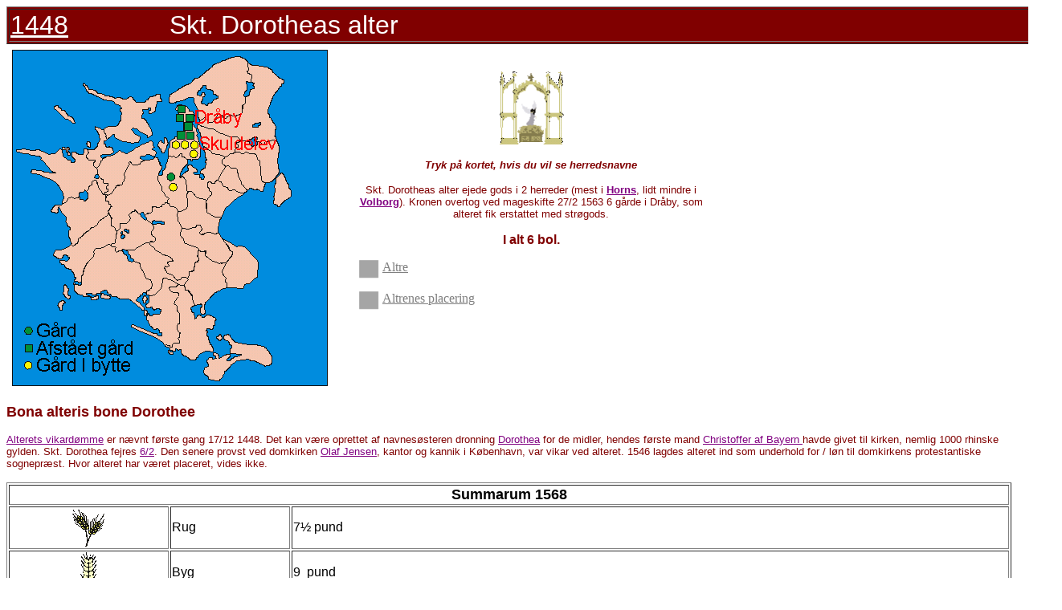

--- FILE ---
content_type: text/html
request_url: https://roskildehistorie.dk/gods/kapitelgods/altre/enkelte/Dorothea/Dorothea.htm
body_size: 1615
content:
<html>

<head>
<meta http-equiv="Content-Language" content="da">
<meta http-equiv="Content-Type" content="text/html; charset=windows-1252">
<meta name="GENERATOR" content="Microsoft FrontPage 4.0">
<meta name="ProgId" content="FrontPage.Editor.Document">
<title>Dorotheas alter</title>
</head>

<body>

<table border="1" width="104%" bgcolor="#800000" bordercolorlight="#800000" bordercolordark="#800000">
  <tr>
    <td width="100%" bgcolor="#800000" bordercolor="#800000" bordercolorlight="#800000" bordercolordark="#800000"><a href="../../../../../1400/enkeltaar/1400-1449/1448.htm"><font face="Arial" size="6" color="#FFFFFF">1448</font></a><font face="Arial" size="6" color="#FFFFFF">&nbsp;&nbsp;&nbsp;&nbsp;&nbsp;&nbsp;&nbsp;&nbsp;&nbsp;&nbsp;&nbsp;&nbsp;&nbsp;
      Skt. Dorotheas&nbsp;alter</font></td>
  </tr>
</table>
<table border="1" width="69%" bordercolor="#FFFFFF">
  <tr>
    <td width="50%"><map name="FPMap0">
      <area href="../../../../oversigt/herreder.htm" shape="rect" coords="5, 2, 185, 421">
      <area href="Horns.htm" shape="rect" coords="187, 67, 343, 139">
      <area href="Volborg.htm" shape="rect" coords="185, 140, 232, 208"></map><img border="0" src="images/Dorothea.gif" usemap="#FPMap0" width="397" height="422"></td>
    <td width="50%">
      <p align="center"><img border="0" src="../../images/alter.3.gif" align="middle" width="83" height="95"></p>
      <p align="center"><font color="#800000" face="Arial" size="2"><b><i>Tryk
      på kortet, hvis du vil se herredsnavne</i></b></font></p>
      <p align="center"><font color="#800000" face="Arial" size="2">Skt.
      Dorotheas
      alter ejede gods i 2 herreder (mest i </font>
      <a href="Horns.htm"><font color="#800080" face="Arial" size="2"><b>Horns</b></font><font color="#800000" face="Arial" size="2"></font></a><font color="#800000" face="Arial" size="2">,
      lidt mindre i </font><a href="Volborg.htm"><font color="#800080" face="Arial" size="2"><b>Volborg</b></font></a><font color="#800000" face="Arial" size="2">). Kronen overtog ved
      mageskifte 27/2 1563 6 gårde i Dråby, som alteret fik erstattet med
      strøgods.</font>
      <p align="center"><b><font color="#800000" face="Arial" size="3">I alt 6
      bol.</font></b>
      <p align="left"><img border="0" src="../../../../../start/images/graaknap.gif" width="25" height="23" align="top">
      <a href="../../altre.htm"><font face="Arial Black" color="#808080">Altre</font></a>
      <p align="left">
      <img border="0" src="../../../../../start/images/graaknap.gif" width="25" height="23" align="top">
      <a href="../../altre.htm"><font face="Arial Black" color="#808080">Altrenes
      placering</font></a>
      <p align="left"><font face="Arial Black" color="#808080">&nbsp;&nbsp;&nbsp;&nbsp;&nbsp;&nbsp;&nbsp;&nbsp;&nbsp;&nbsp;&nbsp;&nbsp;&nbsp;&nbsp;&nbsp;&nbsp;&nbsp;&nbsp;&nbsp;&nbsp;&nbsp;&nbsp;&nbsp;&nbsp;&nbsp;&nbsp;&nbsp;&nbsp;&nbsp;&nbsp;&nbsp;&nbsp;&nbsp;&nbsp;&nbsp;&nbsp;&nbsp;&nbsp;&nbsp;&nbsp;&nbsp;&nbsp;&nbsp;&nbsp;&nbsp;&nbsp;&nbsp;&nbsp;&nbsp;&nbsp;&nbsp;&nbsp;&nbsp;</font>
      <p align="left"><font face="Arial Black" color="#808080">&nbsp;&nbsp;&nbsp;&nbsp;&nbsp;&nbsp;&nbsp;&nbsp;&nbsp;&nbsp;&nbsp;&nbsp;&nbsp;&nbsp;&nbsp;&nbsp;&nbsp;&nbsp;&nbsp;&nbsp;&nbsp;&nbsp;&nbsp;&nbsp;&nbsp;&nbsp;&nbsp;&nbsp;&nbsp;&nbsp;&nbsp;&nbsp;&nbsp;&nbsp;&nbsp;&nbsp;&nbsp;&nbsp;</font>
    </td>
  </tr>
</table>
<p><b><font size="4" face="Arial" color="#800000">Bona alteris bone Dorothee</font></b></p>
<p><a href="../../altre.htm"><font color="#800080" face="Arial" size="2">Alterets
vikardømme</font></a><font color="#800000" face="Arial" size="2">  er nævnt
første gang 17/12 1448. Det kan være oprettet af navnesøsteren dronning </font><a href="../../../../../oversigter/konger/Christian_1/Kristian_Ia.htm"><font size="2" color="#800080" face="Arial">Dorothea</font></a><font size="2" color="#800080" face="Arial">
</font><font color="#800000" face="Arial" size="2">for de midler, hendes første mand </font><a href="../../../../../oversigter/konger/Bayern/Bayern.htm"><font color="#800080" face="Arial" size="2"> Christoffer af Bayern </font></a><font color="#800000" face="Arial" size="2"> havde givet
til kirken, nemlig 1000 rhinske gylden. Skt. Dorothea fejres </font><a href="../../../../../1200/billeder/domkapitel/kapitlet/februar.htm"><font color="#800080" face="Arial" size="2">6/2</font></a><font color="#800000" face="Arial" size="2">.
Den senere provst ved domkirken </font><a href="../../../../../oversigter/embeder/kapitel/provste/Jensen.htm"><font color="#800080" face="Arial" size="2">  Olaf
Jensen</font></a><font color="#800000" face="Arial" size="2">,
kantor og kannik i<o:p>
 København, var vikar ved alteret. 1546 lagdes alteret ind som
underhold for / løn til domkirkens protestantiske sognepræst. Hvor alteret har
været placeret, vides ikke.</font></p>
<table border="1" width="99%">
  <tr>
    <td width="100%" colspan="3" align="center"><font face="Arial" size="4"><b>Summarum
      1568</b></font></td>
  </tr>
  <tr>
    <td width="16%" align="center"><img border="0" src="../../../../oversigt/images/korn1.gif" width="41" height="49"></td>
    <td width="12%"><font face="Arial">Rug</font></td>
    <td width="72%"><font face="Arial">7½ pund</font></td>
  </tr>
  <tr>
    <td width="16%" align="center"><img border="0" src="../../../../oversigt/images/korn2.gif" width="23" height="50"></td>
    <td width="12%"><font face="Arial">Byg</font></td>
    <td width="72%"><font face="Arial">9&nbsp; pund</font></td>
  </tr>
  <tr>
    <td width="16%" align="center"><img border="0" src="../../../../oversigt/images/lam.gif" width="25" height="41"></td>
    <td width="12%"><font face="Arial">Lam</font></td>
    <td width="72%"><font face="Arial">1</font></td>
  </tr>
  <tr>
    <td width="16%" align="center"><img border="0" src="../../../../oversigt/images/gaas.gif" width="28" height="48"></td>
    <td width="12%"><font face="Arial">Gæs</font></td>
    <td width="72%"><font face="Arial">1</font></td>
  </tr>
  <tr>
    <td width="16%" align="center"><img border="0" src="../../../../oversigt/images/hoene.gif" width="52" height="43"></td>
    <td width="12%"><font face="Arial">Høns</font></td>
    <td width="72%"><font face="Arial">2</font></td>
  </tr>
  <tr>
    <td width="16%" align="center"><img border="0" src="../../../../oversigt/images/penge.gif" width="52" height="45"></td>
    <td width="12%"><font face="Arial"><b>Penge</b></font></td>
    <td width="72%"><font face="Arial">6 mark og ½ skilling</font></td>
  </tr>
</table>

<p><img border="0" src="../../../../../start/images/graaknap.gif" width="25" height="23" align="top">
 <a href="../../../../oversigt/maal_og_vaegt.htm"><font face="Arial Black" color="#808080">Mål og vægt og penge</font></a></p>

<p><map name="FPMap34">
<area href="../../../../../index.htm" shape="rect" coords="7, 4, 56, 58" target="_blank"></map><img border="0" src="../../../../../images/home.jpg" usemap="#FPMap34" width="62" height="73"></p>

</body>

</html>
